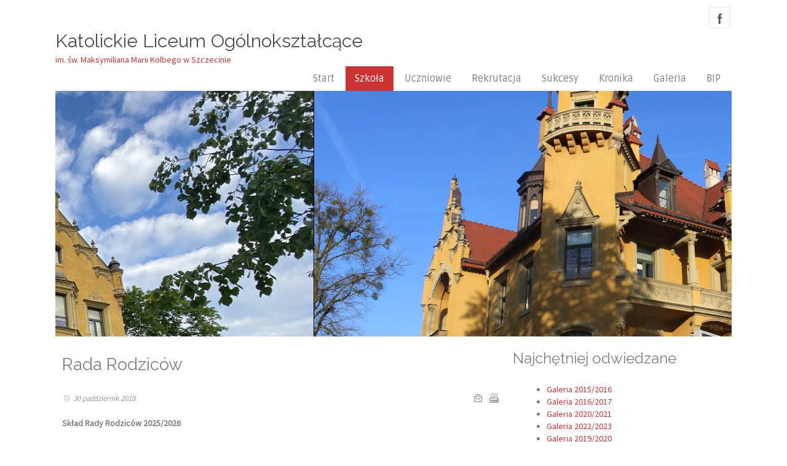

--- FILE ---
content_type: text/html; charset=utf-8
request_url: http://sk.edu.pl/szkola/rada-rodzicow.html
body_size: 5217
content:
<!DOCTYPE html>
<html prefix="og: http://ogp.me/ns#" xmlns="http://www.w3.org/1999/xhtml" xml:lang="pl-pl" lang="pl-pl" dir="ltr" >
<head>
		
<base href="http://sk.edu.pl/szkola/rada-rodzicow.html" />
	<meta http-equiv="content-type" content="text/html; charset=utf-8" />
	<meta name="author" content="Krzysztof Sobczak" />
	<meta name="description" content="Liceum Katolickie w Szczecinie" />
	<meta name="generator" content="Joomla! - Open Source Content Management" />
	<title>Rada Rodziców - Katolickie Liceum Ogólnokształcące</title>
	<link href="/templates/tc_theme1/css/reset.css" rel="stylesheet" type="text/css" />
	<link href="/templates/tc_theme1/css/auto.css" rel="stylesheet" type="text/css" />
	<link href="/media/jui/css/bootstrap.min.css" rel="stylesheet" type="text/css" />
	<link href="/templates/tc_theme1/css/menu/superfish.css" rel="stylesheet" type="text/css" />
	<link href="/templates/tc_theme1/css/template.css" rel="stylesheet" type="text/css" />
	<link href="/templates/tc_theme1/css/font-awesome.css" rel="stylesheet" type="text/css" />
	<link href="/templates/tc_theme1/css/red/style.css" rel="stylesheet" type="text/css" />
	<link href="/templates/tc_theme1/css/social.css" rel="stylesheet" type="text/css" />
	<link href="http://fonts.googleapis.com/css?family=Source+Sans+Pro" rel="stylesheet" type="text/css" />
	<link href="http://fonts.googleapis.com/css?family=Raleway" rel="stylesheet" type="text/css" />
	<link href="http://fonts.googleapis.com/css?family=Ruda" rel="stylesheet" type="text/css" />
	<style type="text/css">
.container{width:1100px;margin:0 auto;}#logo-text{margin: 0px;}body,#header	{background-color:#ffffff; background-image: url(/templates/tc_theme1/images/patterns/no.png);}body,.inputbox,input,textarea,button,.button,.btn{font-family:Source Sans Pro;font-size:14px;}h1,h2,h3,h4,h5,h6{font-family:Raleway;font-weight:normal;text-transform:none;font-style:normal;}
h1{font-size:30px;} h2{font-size:28px;} h3{font-size:24px;} h4{font-size:22px;} h5{font-size:18px;} h6{font-size:16px;}#navigation .sf-menu a{font-family:Ruda;font-weight:normal;text-transform:none;font-style:normal;font-size:16px;}
	</style>
	<script src="/media/system/js/mootools-core.js?9b41a4230e190c43493b66b832e82fe4" type="text/javascript"></script>
	<script src="/media/system/js/core.js?9b41a4230e190c43493b66b832e82fe4" type="text/javascript"></script>
	<script src="/media/system/js/mootools-more.js?9b41a4230e190c43493b66b832e82fe4" type="text/javascript"></script>
	<script src="/media/jui/js/bootstrap.min.js" type="text/javascript"></script>
	<script src="/templates/tc_theme1/scripts/modernizr-2.6.2.min.js" type="text/javascript"></script>
	<script src="/templates/tc_theme1/scripts/init.js" type="text/javascript"></script>
	<script src="/templates/tc_theme1/scripts/menu/hoverIntent.js" type="text/javascript"></script>
	<script src="/templates/tc_theme1/scripts/menu/superfish.js" type="text/javascript"></script>
	<script src="/templates/tc_theme1/scripts/scripts.js" type="text/javascript"></script>
	<script src="/templates/tc_theme1/scripts/jquery.mobmenu.js" type="text/javascript"></script>

<link rel="stylesheet" href="/templates/tc_theme1/slider/css/style.css" type="text/css" />
	

<meta name="viewport" content="width=device-width; initial-scale=1.0">
<!--[if lt IE 8]>
    <link type="text/css"  media="screen" rel="stylesheet" href="/templates/tc_theme1/css/ie8.css"/>
<![endif]-->
<!--[if IE 7]>
<link type="text/css"  media="screen" rel="stylesheet" href="/templates/tc_theme1/css/ie7.css"/>
<![endif]-->
<!--[if lte IE 8]>
<script src="/templates/tc_theme1/scripts/ie-html5.js"></script>
<![endif]-->

<link rel="icon" type="image" href="/images/favicon.ico" />
<script type="text/javascript">
var ADAPT_CONFIG = { path: '/templates/tc_theme1/css/', dynamic: true, range: ['0 to 480px  = mobile.css','480px to 760px  = tablet.css'] };
</script>
<script type="text/javascript" src="/templates/tc_theme1/scripts/adapt.js"></script>
<script type="text/javascript" src="/templates/tc_theme1/scripts/noconflict.js"></script>
</head>
<body>
<div id="page-container">  	

<!-- start page top container -->
<div id="page-container-top">

<header id="header" class="container">

<div id="social-bookmarks">
<ul class="social-bookmarks">
<li class="facebook"><a href="https://www.facebook.com/katolickieliceum/">facebook</a></li>
</ul>
</div> 
<div style="clear:both;"></div>
<div class="logo">                      	
<h1 id="logo-text"><a href="/">Katolickie Liceum Ogólnokształcące</a></h1>
<span id="site-slogan">im. św. Maksymiliana Marii Kolbego w Szczecinie</span>                         
</div>
<div class="header-content">
	
<nav id="navigation">
<!-- The class on the root UL tag was changed to match the Blueprint nav style -->
<ul id="mobile-menu" class="sf-menu">
<li class="item101"><a href="/" >Start</a></li><li class="selected parent item102"><a href="/" >Szkoła</a><ul><li class="item149"><a href="/szkola/nasze-atuty.html" >Nasze atuty</a></li><li class="parent item123"><a href="/szkola/dokumenty.html" >Dokumenty</a><ul><li class="item227"><a href="/images/PDF/regulaminMF.pdf" >Regulamin konkursu &quot;Moja Firma&quot;</a></li></ul></li><li class="item115"><a href="/szkola/nauczyciele.html" >Nauczyciele</a></li><li class="parent item185"><a href="/szkola/pedagog.html" >Pedagog</a><ul><li class="item192"><a href="/images/PDF/Regulamin-korzystania-z-gabinetu-pedagoga-i-psychologa.pdf" >Regulamin</a></li></ul></li><li id="current" class="selected item120"><a href="/szkola/rada-rodzicow.html" >Rada Rodziców</a></li><li class="item186"><a href="/szkola/biblioteka.html" >Biblioteka</a></li><li class="item155"><a href="/szkola/sale-lekcyjne.html" >Sale lekcyjne</a></li><li class="item129"><a href="/szkola/patron.html" >Patron</a></li><li class="item150"><a href="/szkola/historia-budynku.html" >Historia budynku</a></li><li class="item151"><a href="http://www.archiwum.sk.edu.pl" >Strona archiwalna</a></li><li class="item173"><a href="/szkola/rodo.html" >Rodo</a></li><li class="item228"><a href="/szkola/klasy-1-4.html" >Klasy 1- 4</a></li></ul></li><li class="parent item109"><a href="/" >Uczniowie</a><ul><li class="item118"><a href="/uczniowie/konsultacje-nauczycieli.html" >Konsultacje</a></li><li class="item127"><a href="/uczniowie/terminarz.html" >Terminarz</a></li><li class="item128"><a href="https://sk.edu.pl/2-uncategorised/758-zestawy-podrecznikow-2526.html" >Podręczniki</a></li><li class="item119"><a href="http://sk.edu.pl/images/PDF/PSO_KLO2024.pdf" >Systemy oceniania</a></li><li class="item121"><a href="/uczniowie/matura.html" >Matura</a></li><li class="item208"><a href="https://students.pl/matura/arkusze/" onclick="window.open(this.href, 'targetWindow', 'toolbar=no,location=no,status=no,menubar=no,scrollbars=yes,resizable=yes,'); return false;">Arkusze maturalne</a></li><li class="item218"><a href="https://kronika.gov.pl/" target="_blank" rel="noopener noreferrer">Kultura</a></li><li class="item195"><a href="https://sk.edu.pl/images/PDF/25/6.10_klasyn.pdf" target="_blank" rel="noopener noreferrer">Plan lekcji</a></li><li class="item114"><a href="/uczniowie/dzwonki.html" >Dzwonki</a></li><li class="item117"><a href="/uczniowie/kola.html" >Kółka</a></li></ul></li><li class="parent item110"><a href="/kandydaci.html" >Rekrutacja</a><ul><li class="item223"><a href="/kandydaci/ogolne-informacje.html" >Ogólne informacje</a></li><li class="item226"><a href="/images/PDF/Termin_-rekrutacji_-2025-26.pdf" >Terminy 2025/26</a></li><li class="parent item219"><a href="/" >Absolwenci SP</a><ul><li class="item199"><a href="/images/PDF/Rekrutacja_zasady_2025_26.pdf" target="_blank" rel="noopener noreferrer">Regulamin 2025/26</a></li></ul></li><li class="parent item215"><a href="/" >Oferta dla uczniów KSP</a><ul><li class="item217"><a href="http://sk.edu.pl/images/PDF/Owiadczenie-uczniw_KSP_2025.pdf" >Oświadczenie 2025/26</a></li><li class="item216"><a href="http://sk.edu.pl/images/PDF/OFERTA-KLAS-KLO-2025-2026-broszura.pdf" >Oferta 2025/26</a></li></ul></li></ul></li><li class="parent item111"><a href="/" >Sukcesy</a><ul><li class="item132"><a href="/sukcesy/biezace-sukcesy.html" >Bieżące sukcesy</a></li><li class="item154"><a href="/sukcesy/ranking-perspektyw.html" >Ranking Perspektyw</a></li><li class="item133"><a href="/sukcesy/laureaci-i-finalisci.html" >Laureaci i finaliści olimpiad</a></li><li class="item136"><a href="/sukcesy/stypendium-prezesa-rady-ministrow.html" >Stypendium Prezesa Rady Ministrów</a></li><li class="item134"><a href="/sukcesy/nagrody-przydenta.html" >Nagrody Prezydenta Szczecina</a></li><li class="item135"><a href="/sukcesy/stypendium-maksymiliana.html" >Stypendium naukowe Maksymiliana</a></li><li class="item137"><a href="/sukcesy/laureaci-konkursu-o-maksymilianie.html" >Laureaci Konkursu o Maksymilianie</a></li><li class="item162"><a href="/sukcesy/zlota-ksiega.html" >Złota Księga</a></li></ul></li><li class="parent item126"><a href="/" >Kronika</a><ul><li class="item230"><a href="/kronika/kronika-2024-2025.html" >Kronika 2024/2025</a></li><li class="item225"><a href="/kronika/kronika-2023-2024.html" >Kronika 2023/2024</a></li><li class="item214"><a href="/kronika/kronika-2022-2023.html" >Kronika 2022/2023</a></li><li class="item202"><a href="/kronika/kronika-2021-2022.html" >Kronika 2021/2022</a></li><li class="item190"><a href="/kronika/kronika-2020-2021.html" >Kronika 2020/2021</a></li><li class="item183"><a href="/kronika/kronika-2019-2020.html" >Kronika 2019/2020</a></li><li class="item172"><a href="/kronika/kronika-2018-2019.html" >Kronika 2018/2019</a></li><li class="item169"><a href="/kronika/kronika-2017-2018.html" >Kronika 2017/2018</a></li><li class="item147"><a href="/kronika/kronika-2016-2017.html" >Kronika 2016/2017</a></li><li class="item146"><a href="/" >Kronika 2015/2016</a></li></ul></li><li class="parent item103"><a href="/" >Galeria</a><ul><li class="item231"><a href="/galeria/galeria-2024-2026.html" >Galeria 2025/2026</a></li><li class="item229"><a href="/galeria/galeria-2024-2025.html" >Galeria 2024/2025</a></li><li class="item224"><a href="/galeria/galeria-2023-2024.html" >Galeria 2023/2024</a></li><li class="item213"><a href="/galeria/galeria-2022-2023.html" >Galeria 2022/2023</a></li><li class="item201"><a href="/galeria/galeria-2021-2022.html" >Galeria 2021/2022</a></li><li class="item191"><a href="/galeria/galeria-2020-2021.html" >Galeria 2020/2021</a></li><li class="item182"><a href="/galeria/galeria-2019-2020.html" >Galeria 2019/2020</a></li><li class="item171"><a href="/galeria/galeria-2018-2019.html" >Galeria 2018/2019</a></li><li class="item170"><a href="/galeria/galeria-2017-2018.html" >Galeria 2017/2018</a></li><li class="item107"><a href="/galeria/galeria-2016-2017.html" >Galeria 2016/2017</a></li><li class="item138"><a href="/galeria/galeria-2015-2016.html" >Galeria 2015/2016</a></li></ul></li><li class="item210"><a href="/bip.html" >BIP</a></li></ul>
<div class="clear"></div>
</nav>
</div>
<div class="clear"></div>

</header>                 



<section id="slider" class="container">
<div class="slider-content">	
<div class="container">

<div id="wowslider-container" class="">

<div class="ws_images">
<ul>
<li >
<img src="/images/SLAJDY/klonew.jpg" title="" alt="" id="wows1_1" />
</li>
<li >
<img src="/images/SLAJDY/klo_w.jpg" title="" alt="" id="wows1_2" />
</li>
</ul>
</div>

</div>
<script type = "text/javascript" src = "/templates/tc_theme1/slider/js/wowslider.js"></script>
<script type = "text/javascript" src = "/templates/tc_theme1/slider/js/fly.js"></script>	

<script type="text/javascript">
(function($) {
$(window).load(function(){
$("#wowslider-container").wowSlider({
effect:"fly",
duration:900,
delay:10000,
width:960,
height:400,
cols:6,
autoPlay:true,
stopOnHover:true,
loop:true,
bullets:false,
caption:true,
controls:true,
captionEffect:"slide",
logo:"/templates/tc_theme1/slider/images/loading_light.gif",
images:0
});
});
})(jQuery);
</script>
</div>
</div>     
</section>

	
<!-- No Slides -->
		
<div class="clear"></div>       

                   
</div>
<!-- //end page top container -->        

<!-- start page middle container -->
<div id="page-container-middle">

<section id="content">
<div class="container">	

<div id="system-message-container">
	</div>

			

<div class="grid_16"><div class="block" style="padding-bottom:0;"><div class="clear"></div><article class="item-page">
<div class="article-bg">
		<h2>
			Rada Rodziców		</h2>



	
	

 <div class="article-info">
 <ul>
		<li class="create">
		30 październik 2018		</li>



	<li class="print-icon"><a href="/szkola/rada-rodzicow.html?tmpl=component&amp;print=1&amp;page=" title="Wydrukuj artykuł < Rada Rodziców >" onclick="window.open(this.href,'win2','status=no,toolbar=no,scrollbars=yes,titlebar=no,menubar=no,resizable=yes,width=640,height=480,directories=no,location=no'); return false;" rel="nofollow">	Drukuj</a></li>

	<li class="email-icon"><a href="/component/mailto/?tmpl=component&amp;template=tc_theme1&amp;link=fd796c0529198087fa195a1cada1984f0616d868" title="Wyślij link na adres e-mail" onclick="window.open(this.href,'win2','width=400,height=350,menubar=yes,resizable=yes'); return false;" rel="nofollow">	E-mail</a></li>
				




</ul>
<div class="clear"></div>
 </div>

	

			<p><strong>Skład Rady Rodziców 2025/2026</strong></p>
<p><strong>Przewodnicząca</strong>: Joanna Kopeć</p>
<p><strong>Zastępca przewodniczącej: </strong>Tomasz Obst</p>
<p><strong>Członkowie Rady Rodziców:</strong></p>
<ol>
<li>Wojciechowska Małgorzata</li>
<li>Guzikowska Magdalena</li>
<li>Piesowicz Elżbieta  </li>
<li>Kulewska-Mały Patrycja</li>
<li>Kołacz Błażej</li>
<li>Kopcewicz Aleksandra</li>
<li>Koguciuk Marta</li>
<li>Matusiak Agnieszka</li>
<li>Wasilewska Monika</li>
<li>Puzio Marzena       <br /><br /></li>
</ol> 
		   </div>
</article>


<div class="clear"></div></div></div>
<div class="grid_8 right"><div class="block"><div class="module-container "><h3 class="module-title">Najchętniej odwiedzane</h3><div class="module-content"><ul class="mostread">
	<li itemscope itemtype="https://schema.org/Article">
		<a href="/galeria/galeria-2015-2016.html" itemprop="url">
			<span itemprop="name">
				Galeria 2015/2016			</span>
		</a>
	</li>
	<li itemscope itemtype="https://schema.org/Article">
		<a href="/galeria/galeria-2016-2017.html" itemprop="url">
			<span itemprop="name">
				Galeria 2016/2017			</span>
		</a>
	</li>
	<li itemscope itemtype="https://schema.org/Article">
		<a href="/galeria/galeria-2020-2021.html" itemprop="url">
			<span itemprop="name">
				Galeria 2020/2021			</span>
		</a>
	</li>
	<li itemscope itemtype="https://schema.org/Article">
		<a href="/galeria/galeria-2022-2023.html" itemprop="url">
			<span itemprop="name">
				Galeria 2022/2023			</span>
		</a>
	</li>
	<li itemscope itemtype="https://schema.org/Article">
		<a href="/galeria/galeria-2019-2020.html" itemprop="url">
			<span itemprop="name">
				Galeria 2019/2020			</span>
		</a>
	</li>
	<li itemscope itemtype="https://schema.org/Article">
		<a href="/galeria/galeria-2023-2024.html" itemprop="url">
			<span itemprop="name">
				Galeria 2023/2024			</span>
		</a>
	</li>
	<li itemscope itemtype="https://schema.org/Article">
		<a href="/galeria/galeria-2021-2022.html" itemprop="url">
			<span itemprop="name">
				Galeria 2021/2022			</span>
		</a>
	</li>
	<li itemscope itemtype="https://schema.org/Article">
		<a href="/galeria/galeria-2017-2018.html" itemprop="url">
			<span itemprop="name">
				Galeria 2017/2018			</span>
		</a>
	</li>
	<li itemscope itemtype="https://schema.org/Article">
		<a href="/szkola/rada-rodzicow/2-uncategorised/41-materialy.html" itemprop="url">
			<span itemprop="name">
				Materiały			</span>
		</a>
	</li>
	<li itemscope itemtype="https://schema.org/Article">
		<a href="/galeria/galeria-2018-2019.html" itemprop="url">
			<span itemprop="name">
				Galeria 2018/2019			</span>
		</a>
	</li>
	<li itemscope itemtype="https://schema.org/Article">
		<a href="/szkola/rada-rodzicow/2-uncategorised/30-konkursy.html" itemprop="url">
			<span itemprop="name">
				Konkursy			</span>
		</a>
	</li>
	<li itemscope itemtype="https://schema.org/Article">
		<a href="/szkola/rada-rodzicow/2-uncategorised/16-terminarz.html" itemprop="url">
			<span itemprop="name">
				Terminarz 2018/19			</span>
		</a>
	</li>
	<li itemscope itemtype="https://schema.org/Article">
		<a href="/szkola/rada-rodzicow/2-uncategorised/44-kadra-szkoly.html" itemprop="url">
			<span itemprop="name">
				Kadra szkoły 2018/2019			</span>
		</a>
	</li>
	<li itemscope itemtype="https://schema.org/Article">
		<a href="/sukcesy/nagrody-przydenta.html" itemprop="url">
			<span itemprop="name">
				Nagrody Prezydenta Miasta Szczecin			</span>
		</a>
	</li>
	<li itemscope itemtype="https://schema.org/Article">
		<a href="/szkola/rada-rodzicow/2-uncategorised/18-oferta-edukacyjna.html" itemprop="url">
			<span itemprop="name">
				Oferta edukacyjna 2019/2020 dla absolwentów gimnazjów			</span>
		</a>
	</li>
	<li itemscope itemtype="https://schema.org/Article">
		<a href="/sukcesy/laureaci-i-finalisci.html" itemprop="url">
			<span itemprop="name">
				Laureaci i finaliści olimpiad			</span>
		</a>
	</li>
	<li itemscope itemtype="https://schema.org/Article">
		<a href="/sukcesy/stypendium-maksymiliana.html" itemprop="url">
			<span itemprop="name">
				Stypendium naukowe św. Maksymiliana			</span>
		</a>
	</li>
	<li itemscope itemtype="https://schema.org/Article">
		<a href="/uczniowie/kola.html" itemprop="url">
			<span itemprop="name">
				Koła zainteresowań 2024/2025			</span>
		</a>
	</li>
	<li itemscope itemtype="https://schema.org/Article">
		<a href="/szkola/rada-rodzicow/2-uncategorised/36-zestawy-podrecznikow.html" itemprop="url">
			<span itemprop="name">
				Zestawy podręczników			</span>
		</a>
	</li>
	<li itemscope itemtype="https://schema.org/Article">
		<a href="/kandydaci/ogolne-informacje.html" itemprop="url">
			<span itemprop="name">
				Ogólne informacje			</span>
		</a>
	</li>
	<li itemscope itemtype="https://schema.org/Article">
		<a href="/szkola/rada-rodzicow/2-uncategorised/91-absolwenci.html" itemprop="url">
			<span itemprop="name">
				Absolwenci			</span>
		</a>
	</li>
	<li itemscope itemtype="https://schema.org/Article">
		<a href="/szkola/rada-rodzicow/2-uncategorised/35-przedmiotowe-systemy.html" itemprop="url">
			<span itemprop="name">
				Przedmiotowe systemy oceniania			</span>
		</a>
	</li>
	<li itemscope itemtype="https://schema.org/Article">
		<a href="/szkola/rada-rodzicow/2-uncategorised/90-wybitni-uczniowie.html" itemprop="url">
			<span itemprop="name">
				Wybitni uczniowie			</span>
		</a>
	</li>
	<li itemscope itemtype="https://schema.org/Article">
		<a href="/sukcesy/biezace-sukcesy.html" itemprop="url">
			<span itemprop="name">
				Bieżące wyniki olimpiad i konkursów			</span>
		</a>
	</li>
	<li itemscope itemtype="https://schema.org/Article">
		<a href="/uczniowie/dzwonki.html" itemprop="url">
			<span itemprop="name">
				Dzwonki			</span>
		</a>
	</li>
</ul>
</div></div></div></div>
   


<div class="clear"></div>
</div>	
</section></div>
<!-- //end page middle container -->        

<!-- start page bottom container -->
<div id="page-container-bottom">


<section id="bottom">
	<div class="container">
		
		
		
				
					<div class="grid_8"><div class="block"><div class="module-container "><h3 class="module-title">Adres</h3><div class="module-content"><hr width="20%" />
<p>Katolickie Liceum Ogólnokształcące</p>
<p>im. św. Maksymiliana Marii Kolbego</p>
<p>Al. Wojska Polskiego 76, 70-481 Szczecin</p>
<p>tel. 91 423 38 57, mail: sk@sk.edu.pl</p></div></div></div></div>
			<div class="grid_8"><div class="block"><div class="module-container "><h3 class="module-title">Kadra</h3><div class="module-content"><hr width="20%" />
<p>Dyrektor: mgr Magdalena Biskup</p>
<p>Zastępca: mgr Marek Hajdukiewicz</p>
<p>Pedagog: mgr Joanna Ronka</p>
<p>Prefekt: ks. Marcin Nockowski</p></div></div></div></div>
			<div class="grid_8"><div class="block"><div class="module-container "><h3 class="module-title">Dane</h3><div class="module-content"><hr width="20%" />
<p>ROK ZAŁOŻENIIA: 1992</p>
<p>NIP: 852-23-65-408</p>
<p>REGON: 321299810</p>
<p><span style="color: #ff0000;"><strong>Nowy numer konta</strong>:</span> 10 1090 2268 0000 0001 5103 6074</p></div></div></div></div>	
				
		
		
		
		
		
				
		<div class="clear"></div>
	</div>	
</section>

<footer id="footer">
<div class="container"> 
<div class="clear separator"></div>
<div class="grid_12"><div class="block">Copyright (c) Liceum Katolickie 2022. </div></div>
<div class="grid_12"><div class="block"></div></div>		

<div class="clear"></div>
</div>	
</footer></div>
<!-- //end page bottom container -->         

</div>
</body>
</html>

--- FILE ---
content_type: text/css
request_url: http://sk.edu.pl/templates/tc_theme1/css/auto.css
body_size: 1370
content:
/*
	Variable Grid System (Fluid Version).
	Learn more ~ http://www.spry-soft.com/grids/
	Based on 960 Grid System - http://960.gs/ & 960 Fluid - http://www.designinfluences.com/

	Licensed under GPL and MIT.
*/


/* Containers */
.container {
	max-width: 100%!important;
	margin-left: auto;
	margin-right: auto;
}

/* Grid >> Global */

.grid_1,.grid_2,.grid_3,.grid_4,.grid_5,.grid_6,.grid_7,.grid_8,.grid_9,.grid_10,.grid_11,.grid_12,.grid_13,.grid_14,.grid_15,.grid_16,.grid_17,.grid_18,.grid_19,.grid_20,.grid_21,.grid_22,.grid_23,.grid_24 {
	display:inline;
	float: left;
	position: relative;
	margin-left: 1%;
	margin-right: 1%;
}

/* Grid >> Children (Alpha ~ First, Omega ~ Last) */

.alpha {
	margin-left: 0;
}

.omega {
	margin-right: 0;
}

/* Grid >> 24 Columns */


.container .grid_1 {
	width:2.167%;
}

.container .grid_2 {
	width:6.333%;
}

.container .grid_3 {
	width:10.5%;
}

.container .grid_4 {
	width:14.667%;
}

.container .grid_5 {
	width:18.833%;
}

.container .grid_6 {
	width:23.0%;
}

.container .grid_7 {
	width:27.167%;
}

.container .grid_8 {
	width:31.333%;
}

.container .grid_9 {
	width:35.5%;
}

.container .grid_10 {
	width:39.667%;
}

.container .grid_11 {
	width:43.833%;
}

.container .grid_12 {
	width:48.0%;
}

.container .grid_13 {
	width:52.167%;
}

.container .grid_14 {
	width:56.333%;
}

.container .grid_15 {
	width:60.5%;
}

.container .grid_16 {
	width:64.667%;
}

.container .grid_17 {
	width:68.833%;
}

.container .grid_18 {
	width:73.0%;
}

.container .grid_19 {
	width:77.167%;
}

.container .grid_20 {
	width:81.333%;
}

.container .grid_21 {
	width:85.5%;
}

.container .grid_22 {
	width:89.667%;
}

.container .grid_23 {
	width:93.833%;
}

.container .grid_24 {
	width:98.0%;
}



/* Prefix Extra Space >> 24 Columns */


.container .prefix_1 {
	padding-left:4.167%;
}

.container .prefix_2 {
	padding-left:8.333%;
}

.container .prefix_3 {
	padding-left:12.5%;
}

.container .prefix_4 {
	padding-left:16.667%;
}

.container .prefix_5 {
	padding-left:20.833%;
}

.container .prefix_6 {
	padding-left:25.0%;
}

.container .prefix_7 {
	padding-left:29.167%;
}

.container .prefix_8 {
	padding-left:33.333%;
}

.container .prefix_9 {
	padding-left:37.5%;
}

.container .prefix_10 {
	padding-left:41.667%;
}

.container .prefix_11 {
	padding-left:45.833%;
}

.container .prefix_12 {
	padding-left:50.0%;
}

.container .prefix_13 {
	padding-left:54.167%;
}

.container .prefix_14 {
	padding-left:58.333%;
}

.container .prefix_15 {
	padding-left:62.5%;
}

.container .prefix_16 {
	padding-left:66.667%;
}

.container .prefix_17 {
	padding-left:70.833%;
}

.container .prefix_18 {
	padding-left:75.0%;
}

.container .prefix_19 {
	padding-left:79.167%;
}

.container .prefix_20 {
	padding-left:83.333%;
}

.container .prefix_21 {
	padding-left:87.5%;
}

.container .prefix_22 {
	padding-left:91.667%;
}

.container .prefix_23 {
	padding-left:95.833%;
}



/* Suffix Extra Space >> 24 Columns */


.container .suffix_1 {
	padding-right:4.167%;
}

.container .suffix_2 {
	padding-right:8.333%;
}

.container .suffix_3 {
	padding-right:12.5%;
}

.container .suffix_4 {
	padding-right:16.667%;
}

.container .suffix_5 {
	padding-right:20.833%;
}

.container .suffix_6 {
	padding-right:25.0%;
}

.container .suffix_7 {
	padding-right:29.167%;
}

.container .suffix_8 {
	padding-right:33.333%;
}

.container .suffix_9 {
	padding-right:37.5%;
}

.container .suffix_10 {
	padding-right:41.667%;
}

.container .suffix_11 {
	padding-right:45.833%;
}

.container .suffix_12 {
	padding-right:50.0%;
}

.container .suffix_13 {
	padding-right:54.167%;
}

.container .suffix_14 {
	padding-right:58.333%;
}

.container .suffix_15 {
	padding-right:62.5%;
}

.container .suffix_16 {
	padding-right:66.667%;
}

.container .suffix_17 {
	padding-right:70.833%;
}

.container .suffix_18 {
	padding-right:75.0%;
}

.container .suffix_19 {
	padding-right:79.167%;
}

.container .suffix_20 {
	padding-right:83.333%;
}

.container .suffix_21 {
	padding-right:87.5%;
}

.container .suffix_22 {
	padding-right:91.667%;
}

.container .suffix_23 {
	padding-right:95.833%;
}



/* Push Space >> 24 Columns */


.container .push_1 {
	left:4.167%;
}

.container .push_2 {
	left:8.333%;
}

.container .push_3 {
	left:12.5%;
}

.container .push_4 {
	left:16.667%;
}

.container .push_5 {
	left:20.833%;
}

.container .push_6 {
	left:25.0%;
}

.container .push_7 {
	left:29.167%;
}

.container .push_8 {
	left:33.333%;
}

.container .push_9 {
	left:37.5%;
}

.container .push_10 {
	left:41.667%;
}

.container .push_11 {
	left:45.833%;
}

.container .push_12 {
	left:50.0%;
}

.container .push_13 {
	left:54.167%;
}

.container .push_14 {
	left:58.333%;
}

.container .push_15 {
	left:62.5%;
}

.container .push_16 {
	left:66.667%;
}

.container .push_17 {
	left:70.833%;
}

.container .push_18 {
	left:75.0%;
}

.container .push_19 {
	left:79.167%;
}

.container .push_20 {
	left:83.333%;
}

.container .push_21 {
	left:87.5%;
}

.container .push_22 {
	left:91.667%;
}

.container .push_23 {
	left:95.833%;
}



/* Pull Space >> 24 Columns */


.container .pull_1 {
	left:-4.167%;
}

.container .pull_2 {
	left:-8.333%;
}

.container .pull_3 {
	left:-12.5%;
}

.container .pull_4 {
	left:-16.667%;
}

.container .pull_5 {
	left:-20.833%;
}

.container .pull_6 {
	left:-25.0%;
}

.container .pull_7 {
	left:-29.167%;
}

.container .pull_8 {
	left:-33.333%;
}

.container .pull_9 {
	left:-37.5%;
}

.container .pull_10 {
	left:-41.667%;
}

.container .pull_11 {
	left:-45.833%;
}

.container .pull_12 {
	left:-50.0%;
}

.container .pull_13 {
	left:-54.167%;
}

.container .pull_14 {
	left:-58.333%;
}

.container .pull_15 {
	left:-62.5%;
}

.container .pull_16 {
	left:-66.667%;
}

.container .pull_17 {
	left:-70.833%;
}

.container .pull_18 {
	left:-75.0%;
}

.container .pull_19 {
	left:-79.167%;
}

.container .pull_20 {
	left:-83.333%;
}

.container .pull_21 {
	left:-87.5%;
}

.container .pull_22 {
	left:-91.667%;
}

.container .pull_23 {
	left:-95.833%;
}

.clear {
	clear: both;
	display: block;
	overflow: hidden;
	visibility: hidden;
	width: 0;
	height: 0;
}

.clearfix:after {
	clear: both;
	content: ' ';
	display: block;
	font-size: 0;
	line-height: 0;
	visibility: hidden;
	width: 0;
	height: 0;
}

.clearfix {
	display: inline-block;
}

* html .clearfix {
	height: 1%;
}

.clearfix {
	display: block;
}

--- FILE ---
content_type: application/javascript
request_url: http://sk.edu.pl/templates/tc_theme1/scripts/scripts.js
body_size: 584
content:
/**
* @subpackage  tc_theme1 Template
*/
/*	Superfish menu */
jQuery(function(){
jQuery('ul.sf-menu').superfish({		
delay:         800,                	// the delay in milliseconds that the mouse can remain outside a submenu without it closing 
animation:     {opacity:'show'},   	// an object equivalent to first parameter of jQuery's .animate() method 
speed:         'fast',           	// speed of the animation. Equivalent to second parameter of jQuery's .animate() method 
autoArrows:    false,             	// if true, arrow mark-up generated automatically = cleaner source code at expense of initialisation performance 
dropShadows:   true,               	// completely disable drop shadows by setting this to false 
disableHI:     false,              	// set to true to disable hoverIntent detection 
onInit:        function(){},       	// callback function fires once Superfish is initialised – 'this' is the containing ul 
onBeforeShow:  function(){},       	// callback function fires just before reveal animation begins – 'this' is the ul about to open 
onShow:        function(){},       	// callback function fires once reveal animation completed – 'this' is the opened ul 
onHide:        function(){}
});	
});
